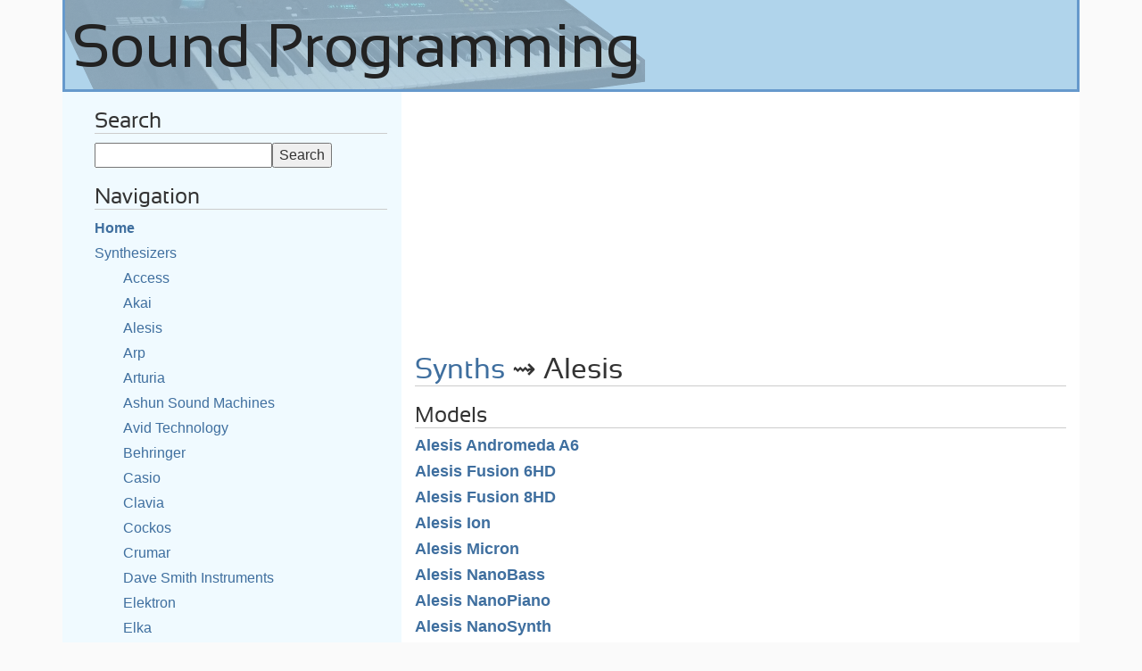

--- FILE ---
content_type: text/html; charset=utf-8
request_url: https://soundprogramming.net/synthesizers/alesis/
body_size: 3013
content:
<!DOCTYPE html><html lang="en"><head><!-- Google tag (gtag.js) --><script async src="https://www.googletagmanager.com/gtag/js?id=G-97W5H4M51B"></script><script>
  window.dataLayer = window.dataLayer || [];
  function gtag(){dataLayer.push(arguments);}
  gtag('js', new Date());

  gtag('config', 'G-97W5H4M51B');
</script><title>Alesis Synthesizers | Sound Programming</title><meta name="viewport" content="width=device-width, initial-scale=1, maximum-scale=1"><meta http-equiv="Content-Type" content="text/html; charset=utf-8"><link rel="SHORTCUT ICON" href="/favicon.bmp"><meta name="description" content="Get manuals, specifications, and demos for Alesis synthesizers."><link rel="canonical" href="https://soundprogramming.net/synthesizers/alesis/" /><link rel="stylesheet" href="/bootstrap.css"><link rel="stylesheet" href="/bootstrap-theme.css"><script src="/jquery.js"></script><script src="/bootstrap.js"></script><script src="/vote.js"></script><link type="text/css" rel="stylesheet" href="/style.css"><!-- Facebook Pixel Code --><script>
  !function(f,b,e,v,n,t,s)
  {if(f.fbq)return;n=f.fbq=function(){n.callMethod?
  n.callMethod.apply(n,arguments):n.queue.push(arguments)};
  if(!f._fbq)f._fbq=n;n.push=n;n.loaded=!0;n.version='2.0';
  n.queue=[];t=b.createElement(e);t.async=!0;
  t.src=v;s=b.getElementsByTagName(e)[0];
  s.parentNode.insertBefore(t,s)}(window, document,'script',
  'https://connect.facebook.net/en_US/fbevents.js');
  fbq('init', '515552239258133');
  fbq('track', 'PageView');
</script><noscript><img height="1" width="1" style="display:none"
  src="https://www.facebook.com/tr?id=515552239258133&ev=PageView&noscript=1"
/></noscript><!-- End Facebook Pixel Code --></head><body><!--<div id="fb-root"></div><script>(function(d, s, id) {
  var js, fjs = d.getElementsByTagName(s)[0];
  if (d.getElementById(id)) return;
  js = d.createElement(s); js.id = id;
  js.src = "//connect.facebook.net/en_US/sdk.js#xfbml=1&version=v2.4&appId=649581031815449";
  fjs.parentNode.insertBefore(js, fjs);
}(document, 'script', 'facebook-jssdk'));</script>
--><div class="container"><a href="/"><span class="head"></span></a><div class="col-lg-4 col-md-4 col-sm-4 col-xs-6 sidebar"><h3>Search</h3><form action="/search/" class="query"><input type="text" id="q" name="q" maxlength="120" /><input type="submit" id="submitBtn" value="Search" /></form><h3>Navigation</h3><p><a href="/"><strong>Home</strong></a></p><p><a href="/synthesizers/">Synthesizers</a></p><p class="indent"><a href="/synthesizers/access/">Access</a></p><p class="indent"><a href="/synthesizers/akai/">Akai</a></p><p class="indent"><a href="/synthesizers/alesis/">Alesis</a></p><p class="indent"><a href="/synthesizers/arp/">Arp</a></p><p class="indent"><a href="/synthesizers/arturia/">Arturia</a></p><p class="indent"><a href="/synthesizers/ashun-sound-machines/">Ashun Sound Machines</a></p><p class="indent"><a href="/synthesizers/avid-technology/">Avid Technology</a></p><p class="indent"><a href="/synthesizers/behringer/">Behringer</a></p><p class="indent"><a href="/synthesizers/casio/">Casio</a></p><p class="indent"><a href="/synthesizers/clavia/">Clavia</a></p><p class="indent"><a href="/synthesizers/cockos/">Cockos</a></p><p class="indent"><a href="/synthesizers/crumar/">Crumar</a></p><p class="indent"><a href="/synthesizers/dave-smith-instruments/">Dave Smith Instruments</a></p><p class="indent"><a href="/synthesizers/elektron/">Elektron</a></p><p class="indent"><a href="/synthesizers/elka/">Elka</a></p><p class="indent"><a href="/synthesizers/e-mu/">E-Mu</a></p><p class="indent"><a href="/synthesizers/ensoniq/">Ensoniq</a></p><p class="indent"><a href="/synthesizers/formanta/">Formanta</a></p><p class="indent"><a href="/synthesizers/generalmusic/">Generalmusic</a></p><p class="indent"><a href="/synthesizers/hammond/">Hammond</a></p><p class="indent"><a href="/synthesizers/kawai/">Kawai</a></p><p class="indent"><a href="/synthesizers/korg/">Korg</a></p><p class="indent"><a href="/synthesizers/kurzweil/">Kurzweil</a></p><p class="indent"><a href="/synthesizers/m-audio/">M-Audio</a></p><p class="indent"><a href="/synthesizers/mfb/">MFB</a></p><p class="indent"><a href="/synthesizers/modal/">Modal Electronics</a></p><p class="indent"><a href="/synthesizers/moog/">Moog</a></p><p class="indent"><a href="/synthesizers/novation/">Novation</a></p><p class="indent"><a href="/synthesizers/oberheim/">Oberheim</a></p><p class="indent"><a href="/synthesizers/peavey/">Peavey</a></p><p class="indent"><a href="/synthesizers/ppg/">PPG</a></p><p class="indent"><a href="/synthesizers/quasimidi/">Quasimidi</a></p><p class="indent"><a href="/synthesizers/radikal-technologies/">Radikal Technologies</a></p><p class="indent"><a href="/synthesizers/realistic/">Realistic / Radio Shack</a></p><p class="indent"><a href="/synthesizers/rhodes/">Rhodes</a></p><p class="indent"><a href="/synthesizers/roland/">Roland</a></p><p class="indent"><a href="/synthesizers/sequential/">Sequential</a></p><p class="indent"><a href="/synthesizers/sequential-circuits/">Sequential Circuits</a></p><p class="indent"><a href="/synthesizers/siel/">Siel</a></p><p class="indent"><a href="/synthesizers/studio-electronics/">Studio Electronics</a></p><p class="indent"><a href="/synthesizers/studiologic/">Studiologic</a></p><p class="indent"><a href="/synthesizers/technics/">Technics</a></p><p class="indent"><a href="/synthesizers/teenage-engineering/">Teenage Engineering</a></p><p class="indent"><a href="/synthesizers/waldorf/">Waldorf</a></p><p class="indent"><a href="/synthesizers/yamaha/">Yamaha</a></p><p><a href="/drum-machines/">Drum Machines and Modules</a></p><p><a href="/samplers/">Samplers</a></p><p><a href="/keyboards/">Home Keyboards</a></p><p><a href="/digital-pianos/">Digital Pianos</a></p><p><a href="/midi-controllers/">MIDI Controllers</a></p><p><a href="/sequencers/">Sequencers and Grooveboxes</a></p><p><a href="/guitar-synthesizers/">Guitar Synthesizers</a></p><p><a href="/wind-instruments/">Electronic Wind Instruments</a></p><p><a href="/effects/">Effects Pedals and Processors</a></p><p><a href="/microphones/">Microphones</a></p><p><a href="/recorders/">Multitrack Recorders</a></p><p><a href="/daw/">Digital Audio Workstations</a></p><p><a href="/plugins/">Plugins</a></p><p><a href="/synthesis/">Sound Synthesis</a></p><p><a href="/file-formats/">File Formats</a></p><p><a href="/programming/">Programming</a></p><p><a href="/software/">Software</a></p><p><a href="/fractal-music/">Fractal Music</a></p><p><a href="/electronics/">Electronics Reference</a></p><p><a href="/soundcards/">Soundcards</a></p><p><a href="/companies/">Companies</a></p><p><a href="/about/">About Us</a></p><br/><!--<div class="fb-like" data-href="https://www.facebook.com/SoundProgramming" data-layout="standard" data-action="like" data-show-faces="false" data-share="true"></div>--></div><div class="col-lg-8 col-md-8 col-sm-8 col-xs-6 contents"><script async src="//pagead2.googlesyndication.com/pagead/js/adsbygoogle.js"></script><!-- SoundProgramming Responsive Text + Image --><ins class="adsbygoogle"
     style="display:block"
     data-ad-client="ca-pub-9036937779788337"
     data-ad-slot="4426421415"
     data-ad-format="auto"></ins><script>
(adsbygoogle = window.adsbygoogle || []).push({});
</script><h1 class="top"><a href="/synthesizers/">Synths</a> &#8669 Alesis</h1><h3>Models</h3><h4><a href="/synthesizers/alesis/alesis-andromeda-a6/">Alesis Andromeda A6</a></h4><h4><a href="/synthesizers/alesis/alesis-fusion-6hd/">Alesis Fusion 6HD</a></h4><h4><a href="/synthesizers/alesis/alesis-fusion-8hd/">Alesis Fusion 8HD</a></h4><h4><a href="/synthesizers/alesis/alesis-ion/">Alesis Ion</a></h4><h4><a href="/synthesizers/alesis/alesis-micron/">Alesis Micron</a></h4><h4><a href="/synthesizers/alesis/alesis-nanobass/">Alesis NanoBass</a></h4><h4><a href="/synthesizers/alesis/alesis-nanopiano/">Alesis NanoPiano</a></h4><h4><a href="/synthesizers/alesis/alesis-nanosynth/">Alesis NanoSynth</a></h4><h4><a href="/synthesizers/alesis/alesis-q-cards/">Alesis Q Cards</a></h4><h4><a href="/synthesizers/alesis/alesis-qs6/">Alesis QS6</a></h4><h4><a href="/synthesizers/alesis/alesis-qs61/">Alesis QS6.1</a></h4><h4><a href="/synthesizers/alesis/alesis-qs62/">Alesis QS6.2</a></h4><h4><a href="/synthesizers/alesis/alesis-qs7/">Alesis QS7</a></h4><h4><a href="/synthesizers/alesis/alesis-qs71/">Alesis QS7.1</a></h4><h4><a href="/synthesizers/alesis/alesis-qs8/">Alesis QS8</a></h4><h4><a href="/synthesizers/alesis/alesis-qs81/">Alesis QS8.1</a></h4><h4><a href="/synthesizers/alesis/alesis-qs82/">Alesis QS8.2</a></h4><h4><a href="/synthesizers/alesis/alesis-qsr/">Alesis QSR</a></h4><h4><a href="/synthesizers/alesis/alesis-quadrasynth/">Alesis QuadraSynth</a></h4><h4><a href="/synthesizers/alesis/alesis-quadrasynth-plus/">Alesis QuadraSynth Plus</a></h4><h4><a href="/synthesizers/alesis/alesis-s4/">Alesis S4</a></h4><h4><a href="/synthesizers/alesis/alesis-s4-plus/">Alesis S4 Plus</a></h4><script async src="//pagead2.googlesyndication.com/pagead/js/adsbygoogle.js"></script><!-- SoundProgramming Responsive Text + Image --><ins class="adsbygoogle"
     style="display:block"
     data-ad-client="ca-pub-9036937779788337"
     data-ad-slot="4426421415"
     data-ad-format="auto"></ins><script>
(adsbygoogle = window.adsbygoogle || []).push({});
</script></div><div class="footer"></div><div class="copyright"><p>The Sound Programming site is copyright &#169; 2006-2026 <a href="https://xangis.com/">Jason Champion</a>.</p><p><a href="/privacy-policy/">Privacy Policy</a> &bull; <a href="/contact/">Contact Information</a></p></div></div><!-- Place this tag in your head or just before your close body tag. --><script src="https://apis.google.com/js/platform.js" async defer></script></body></html>


--- FILE ---
content_type: text/html; charset=utf-8
request_url: https://www.google.com/recaptcha/api2/aframe
body_size: 268
content:
<!DOCTYPE HTML><html><head><meta http-equiv="content-type" content="text/html; charset=UTF-8"></head><body><script nonce="m-D2r5kDV2S6_h1oHkwYWw">/** Anti-fraud and anti-abuse applications only. See google.com/recaptcha */ try{var clients={'sodar':'https://pagead2.googlesyndication.com/pagead/sodar?'};window.addEventListener("message",function(a){try{if(a.source===window.parent){var b=JSON.parse(a.data);var c=clients[b['id']];if(c){var d=document.createElement('img');d.src=c+b['params']+'&rc='+(localStorage.getItem("rc::a")?sessionStorage.getItem("rc::b"):"");window.document.body.appendChild(d);sessionStorage.setItem("rc::e",parseInt(sessionStorage.getItem("rc::e")||0)+1);localStorage.setItem("rc::h",'1768904276414');}}}catch(b){}});window.parent.postMessage("_grecaptcha_ready", "*");}catch(b){}</script></body></html>

--- FILE ---
content_type: application/javascript
request_url: https://soundprogramming.net/vote.js
body_size: 3169
content:
function setVotes(widget,rating){rating>4.75?($(widget).find(".star5").removeClass("halfgraystar"),$(widget).find(".star5").addClass("graystar")):rating>4.25&&($(widget).find(".star5").removeClass("graystar"),$(widget).find(".star5").addClass("halfgraystar")),rating>3.75?($(widget).find(".star4").removeClass("halfgraystar"),$(widget).find(".star4").addClass("graystar")):rating>3.25&&($(widget).find(".star4").removeClass("graystar"),$(widget).find(".star4").addClass("halfgraystar")),rating>2.75?($(widget).find(".star3").removeClass("halfgraystar"),$(widget).find(".star3").addClass("graystar")):rating>2.25&&($(widget).find(".star3").removeClass("graystar"),$(widget).find(".star3").addClass("halfgraystar")),rating>1.75?($(widget).find(".star2").removeClass("halfgraystar"),$(widget).find(".star2").addClass("graystar")):rating>1.25&&($(widget).find(".star2").removeClass("graystar"),$(widget).find(".star2").addClass("halfgraystar")),rating>.75?($(widget).find(".star1").removeClass("halfgraystar"),$(widget).find(".star1").addClass("graystar")):rating>.25&&($(widget).find(".star1").removeClass("graystar"),$(widget).find(".star1").addClass("halfgraystar"))}function setRedVotes(widget,rating){rating>4.75?$(widget).find(".star5").addClass("redstar"):$(widget).find(".star5").removeClass("redstar graystar"),rating>3.75?$(widget).find(".star4").addClass("redstar"):$(widget).find(".star4").removeClass("redstar graystar"),rating>2.75?$(widget).find(".star3").addClass("redstar"):$(widget).find(".star3").removeClass("redstar graystar"),rating>1.75?$(widget).find(".star2").addClass("redstar"):$(widget).find(".star2").removeClass("redstar graystar"),rating>.75?$(widget).find(".star1").addClass("redstar"):$(widget).find(".star1").removeClass("redstar graystar")}function setVoteText(widget,rating,num_votes){var newvalue=rating.toFixed(2);$(widget).find(".score").text(newvalue),$(widget).find(".numvotes").text(" ("+num_votes+" votes)")}jQuery(document).ready(function($){$(".star").hover(function(){$(this).prevAll().andSelf().addClass("redstar"),$(this).nextAll().removeClass("redstar")},function(){$(this).prevAll().andSelf().removeClass("redstar");var score=parseFloat($(this).find(".score").text());score&&setVotes(widget,score)}),$(".rate_widget").each(function(i){var widget=this,score=parseFloat($(this).find(".score").text()),rating_text=$(this).find(".numvotes").text(),num_ratings=0;if(rating_text){var matched_items=rating_text.match(/\d+/);matched_items&&(num_ratings=matched_items[0])}score&&(setVotes(widget,score),setVoteText(widget,score,num_ratings))}),$(".star").bind("click",function(){var star=this,widget=$(this).parent(),csrftoken=$("#csrftoken").val(),clicked_data={clicked_rating:$(star).attr("class").substring(4,5),device_id:widget.attr("id").substring(1),csrfmiddlewaretoken:csrftoken};console.log("clicked_data is: "+clicked_data),$.post("/ratedevice/",clicked_data,function(data,textStatus,jqXHR){console.log("data.device is "+data.device);var widget=$("#i"+data.device);$(widget).find(".star").unbind("mouseenter mouseleave click"),setRedVotes(widget,data.rating),setVoteText(widget,data.average,data.num_ratings)},"json")})});
